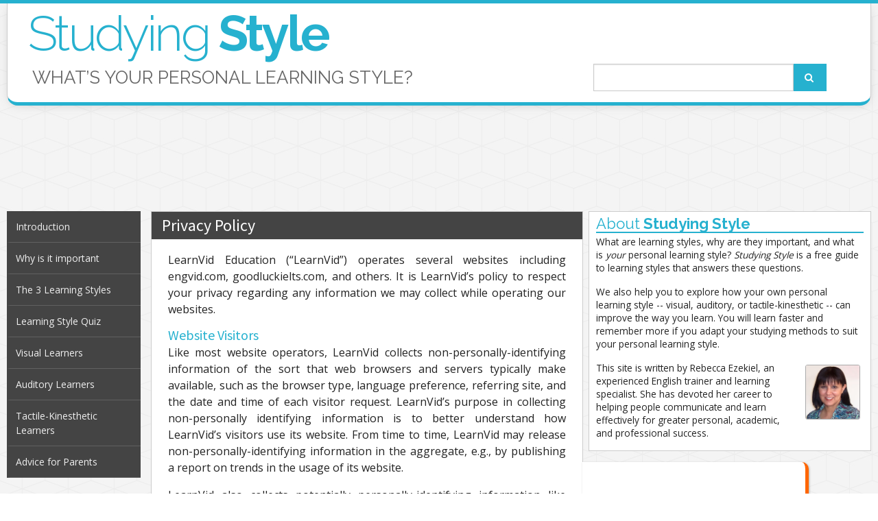

--- FILE ---
content_type: text/html; charset=UTF-8
request_url: https://www.studyingstyle.com/privacy-policy/
body_size: 6976
content:
<!DOCTYPE html>
<html dir="ltr" lang="en-US">
<head>

<meta charset="utf-8" />
<meta name="viewport" content="width=device-width, initial-scale=1.0" />
<link rel="shortcut icon" href="/favicon.ico" />
<meta property="og:locale" content="en_US" />
<meta property="og:site_name" content="Studying Style" />
<meta name="thumbnail" content="https://www.studyingstyle.com/learningstyles.png" />
<link rel="image_src" href="https://www.studyingstyle.com/learningstyles.png" />
<meta property="og:image" content="https://www.studyingstyle.com/learningstyles.png" />
<link rel="publisher" href="https://plus.google.com/107037435390218712564" />
<meta property="fb:admins" content="100000096552292" />
<meta property="og:title" content="Privacy Policy | Studying Style" />
<meta property="og:type" content="article" />
<meta property="og:url" content="https://www.studyingstyle.com/privacy-policy/" />
<link rel="apple-touch-icon" sizes="57x57" href="/apple-touch-icon-57x57.png">
<link rel="apple-touch-icon" sizes="60x60" href="/apple-touch-icon-60x60.png">
<link rel="apple-touch-icon" sizes="72x72" href="/apple-touch-icon-72x72.png">
<link rel="apple-touch-icon" sizes="76x76" href="/apple-touch-icon-76x76.png">
<link rel="apple-touch-icon" sizes="114x114" href="/apple-touch-icon-114x114.png">
<link rel="apple-touch-icon" sizes="120x120" href="/apple-touch-icon-120x120.png">
<link rel="apple-touch-icon" sizes="144x144" href="/apple-touch-icon-144x144.png">
<link rel="apple-touch-icon" sizes="152x152" href="/apple-touch-icon-152x152.png">
<link rel="apple-touch-icon" sizes="180x180" href="/apple-touch-icon-180x180.png">
<link rel="icon" type="image/png" href="/favicon-32x32.png" sizes="32x32">
<link rel="icon" type="image/png" href="/android-chrome-192x192.png" sizes="192x192">
<link rel="icon" type="image/png" href="/favicon-96x96.png" sizes="96x96">
<link rel="icon" type="image/png" href="/favicon-16x16.png" sizes="16x16">
<link rel="manifest" href="/manifest.json">
<link rel="mask-icon" href="/safari-pinned-tab.svg" color="#26b1cf">
<meta name="apple-mobile-web-app-title" content="Learning Styles">
<meta name="application-name" content="Learning Styles">
<meta name="msapplication-TileColor" content="#ffffff">
<meta name="msapplication-TileImage" content="/mstile-144x144.png">
<meta name="theme-color" content="#26b1cf">
	<style>img:is([sizes="auto" i], [sizes^="auto," i]) { contain-intrinsic-size: 3000px 1500px }</style>
	
		<!-- All in One SEO 4.9.3 - aioseo.com -->
		<title>Privacy Policy | Studying Style</title>
	<meta name="description" content="Privacy Policy for www.studyingstyle.com" />
	<meta name="robots" content="max-image-preview:large" />
	<meta name="keywords" content="privacy policy,terms of service" />
	<link rel="canonical" href="https://www.studyingstyle.com/privacy-policy/" />
	<meta name="generator" content="All in One SEO (AIOSEO) 4.9.3" />
		<script type="application/ld+json" class="aioseo-schema">
			{"@context":"https:\/\/schema.org","@graph":[{"@type":"BreadcrumbList","@id":"https:\/\/www.studyingstyle.com\/privacy-policy\/#breadcrumblist","itemListElement":[{"@type":"ListItem","@id":"https:\/\/www.studyingstyle.com#listItem","position":1,"name":"Home","item":"https:\/\/www.studyingstyle.com","nextItem":{"@type":"ListItem","@id":"https:\/\/www.studyingstyle.com\/privacy-policy\/#listItem","name":"Privacy Policy"}},{"@type":"ListItem","@id":"https:\/\/www.studyingstyle.com\/privacy-policy\/#listItem","position":2,"name":"Privacy Policy","previousItem":{"@type":"ListItem","@id":"https:\/\/www.studyingstyle.com#listItem","name":"Home"}}]},{"@type":"Organization","@id":"https:\/\/www.studyingstyle.com\/#organization","name":"Studying Style","description":"What's your learning style?","url":"https:\/\/www.studyingstyle.com\/"},{"@type":"WebPage","@id":"https:\/\/www.studyingstyle.com\/privacy-policy\/#webpage","url":"https:\/\/www.studyingstyle.com\/privacy-policy\/","name":"Privacy Policy | Studying Style","description":"Privacy Policy for www.studyingstyle.com","inLanguage":"en-US","isPartOf":{"@id":"https:\/\/www.studyingstyle.com\/#website"},"breadcrumb":{"@id":"https:\/\/www.studyingstyle.com\/privacy-policy\/#breadcrumblist"},"datePublished":"2016-05-27T17:31:19-05:00","dateModified":"2016-05-27T17:31:19-05:00"},{"@type":"WebSite","@id":"https:\/\/www.studyingstyle.com\/#website","url":"https:\/\/www.studyingstyle.com\/","name":"Studying Style","description":"What's your learning style?","inLanguage":"en-US","publisher":{"@id":"https:\/\/www.studyingstyle.com\/#organization"}}]}
		</script>
		<!-- All in One SEO -->

<link rel='dns-prefetch' href='//ajax.googleapis.com' />
<link rel='dns-prefetch' href='//pagead2.googlesyndication.com' />
<style id='classic-theme-styles-inline-css' type='text/css'>
/*! This file is auto-generated */
.wp-block-button__link{color:#fff;background-color:#32373c;border-radius:9999px;box-shadow:none;text-decoration:none;padding:calc(.667em + 2px) calc(1.333em + 2px);font-size:1.125em}.wp-block-file__button{background:#32373c;color:#fff;text-decoration:none}
</style>
<link rel='stylesheet' id='aioseo/css/src/vue/standalone/blocks/table-of-contents/global.scss-css' href='https://www.studyingstyle.com/wp-content/plugins/all-in-one-seo-pack/dist/Lite/assets/css/table-of-contents/global.e90f6d47.css?ver=4.9.3' type='text/css' media='all' />
<link rel='stylesheet' id='goodluck_style-css' href='https://www.studyingstyle.com/wp-content/themes/goodluck/assets/css/style.min.css?ver=4.0.2' type='text/css' media='all' />
<link rel='stylesheet' id='goodluck_child_style-css' href='https://www.studyingstyle.com/wp-content/themes/goodluck_SS/style.css?ver=1.0.2' type='text/css' media='all' />
<script type="text/javascript" src="https://ajax.googleapis.com/ajax/libs/webfont/1.6.16/webfont.js?ver=1.6.16" id="web-font-loader-js"></script>
<script type="text/javascript" async src="https://www.studyingstyle.com/wp-content/themes/goodluck_SS/assets/js/gl_analytics.min.js?ver=1.0.0" id="gl_analytics-js"></script>
<script type="text/javascript" src="https://www.studyingstyle.com/wp-content/themes/goodluck_SS/assets/js/gl_fontloader.min.js?ver=1.0.0" id="gl_fonts-js"></script>
</head>
<body itemscope itemtype="http://schema.org/WebPage">
<div class="title-bar hide-for-medium sticky is-stuck">
	<div class="title-bar-left">
		<button class="menu-icon" type="button" data-toggle="offCanvas"></button>
		<span class="title-bar-title">Studying<span class="header_title_emph"> Style</span></span>
	</div>
</div><div class="off-canvas-wrapper">
<div class="off-canvas-wrapper-inner" data-off-canvas-wrapper>
	<div class="off-canvas position-left" id="offCanvas" data-off-canvas>
		<nav id="menu_slideout" class="site-menu"><a href="https://www.studyingstyle.com/" class="menu-link" rel="home"><span>Introduction</span></a><a href="https://www.studyingstyle.com/learning-style-benefits/" class="menu-link"><span>Why is it important</span></a><a href="https://www.studyingstyle.com/the-3-learning-styles/" class="menu-link"><span>The 3 Learning Styles</span></a><a href="https://www.studyingstyle.com/learning-style-quiz/" class="menu-link"><span>Learning Style Quiz</span></a><a href="https://www.studyingstyle.com/visual-learners/" class="menu-link"><span>Visual Learners</span></a><a href="https://www.studyingstyle.com/auditory-learners/" class="menu-link"><span>Auditory Learners</span></a><a href="https://www.studyingstyle.com/tactile-kinesthetic-learners/" class="menu-link"><span>Tactile-Kinesthetic Learners</span></a><a href="https://www.studyingstyle.com/advice-for-parents/" class="menu-link"><span>Advice for Parents</span></a><form class="form-search slideout-search row collapse" method="get" action="https://www.studyingstyle.com/search/">
				<div class="column small-9">
					<input type="text" class="search-query" name="q">
				</div>
				<div class="column small-2 end">
					<button type="submit" class="button postfix icon-search"></button>
				</div>
			</form></nav>	</div>
	<div class="off-canvas-content" data-off-canvas-content>
		<header id="header_top" class="row show-for-medium">
			<div class="columns small-12">
				<div class="row">
	<h1 id="header_title_text" class="column small-12 small-centered large-uncentered">
		<a href="https://www.studyingstyle.com/" title="Studying Style" rel="home">Studying<span class="header_title_emph"> Style</span></a>
	</h1>
</div>
<div class="row">
	<div id="header_tagline_and_search">
		<h2 id="header_tagline_text" class="column small-12 large-8 large-uncentered">What&rsquo;s your personal learning style?</h2>
		<div id="header_search" class="column small-12 large-4 small-centered large-uncentered">
			<form class="form-search row collapse" method="get" action="https://www.studyingstyle.com/search/">
				<div class="column small-8 medium-9 large-9 small-offset-1 large-offset-1 large-uncentered">
					<input type="text" class="search-query" name="q">
				</div>
				<div class="column small-2 large-2 end">
					<button type="submit" class="button postfix icon-search"></button>
				</div>
			</form>
		</div>
	</div>
</div>			</div>
		</header><div class="row collapse">
	<div id="ad_header" class="columns small-12">
		<!-- STUDY Top -->
<style>
	.ad_study_top { width: 728px; height: 90px; margin: 0 auto;}
	@media (min-width:300px) { .ad_study_top { width: 320px; height: 100px; } }
	@media (min-width:768px) { .ad_study_top { width: 728px; height: 90px; } }
	@media (min-width:1000px) { .ad_study_top { width: 970px; height: 90px; } }
</style>
<ins class='adsbygoogle ad_study_top'
	style='display:block'
	data-ad-client='ca-pub-8325308254378591'
	data-ad-slot='9664497036'>
</ins>
<script>(adsbygoogle = window.adsbygoogle || []).push({});</script>

	</div>
</div>
<div class="row">
	<nav id="menu_side" class="site-menu columns show-for-medium medium-3 large-2"><a href="https://www.studyingstyle.com/" class="menu-link" rel="home"><span>Introduction</span></a><a href="https://www.studyingstyle.com/learning-style-benefits/" class="menu-link"><span>Why is it important</span></a><a href="https://www.studyingstyle.com/the-3-learning-styles/" class="menu-link"><span>The 3 Learning Styles</span></a><a href="https://www.studyingstyle.com/learning-style-quiz/" class="menu-link"><span>Learning Style Quiz</span></a><a href="https://www.studyingstyle.com/visual-learners/" class="menu-link"><span>Visual Learners</span></a><a href="https://www.studyingstyle.com/auditory-learners/" class="menu-link"><span>Auditory Learners</span></a><a href="https://www.studyingstyle.com/tactile-kinesthetic-learners/" class="menu-link"><span>Tactile-Kinesthetic Learners</span></a><a href="https://www.studyingstyle.com/advice-for-parents/" class="menu-link"><span>Advice for Parents</span></a><!-- STUDY MenuSide -->
<style>
	.ad_study_menuside { width: 160px; height: 600px; margin: 10px auto; text-align: center;}
	@media (min-width:300px) { .ad_study_menuside { display:none; } }
	@media (min-width:640px) { .ad_study_menuside { width: 160px; height: 600px;} }
</style>
<ins class='adsbygoogle ad_study_menuside'
	style='display:block;'
	data-ad-client='ca-pub-8325308254378591'
	data-ad-slot='2824057834'>
</ins>
<script>(adsbygoogle = window.adsbygoogle || []).push({});</script>

</nav>	<main id="box_content" class="columns small-12 medium-9 large-6">
		<div id="content" role="main">
	<article itemscope itemtype="http://schema.org/Article">
		<header>
			<h1 class="article_title" itemprop="headline">Privacy Policy</h1>
					</header>
		<section class="content_main clearfix">
			<p>
LearnVid Education (“LearnVid”) operates several websites including engvid.com, goodluckielts.com, and others. It is LearnVid’s policy to respect your privacy regarding any information we may collect while operating our websites.
</p>

<h3>Website Visitors</h3>
<p>Like most website operators, LearnVid collects non-personally-identifying information of the sort that web browsers and servers typically make available, such as the browser type, language preference, referring site, and the date and time of each visitor request. LearnVid’s purpose in collecting non-personally identifying information is to better understand how LearnVid’s visitors use its website. From time to time, LearnVid may release non-personally-identifying information in the aggregate, e.g., by publishing a report on trends in the usage of its website.</p>

<p>LearnVid also collects potentially personally-identifying information like Internet Protocol (IP) addresses for users. LearnVid only discloses logged in user and commenter IP addresses under the same circumstances that it uses and discloses personally-identifying information as described below, except that blog commenter IP addresses and email addresses are visible and disclosed to the administrators of the blog where the comment was left.</p>

<h3>Gathering of Personally-Identifying Information</h3>
<p>Certain visitors to LearnVid’s websites choose to interact with LearnVid in ways that require LearnVid to gather personally-identifying information. The amount and type of information that LearnVid gathers depends on the nature of the interaction. For example, we ask visitors who sign up on engvid.com to provide a username and email address, as well as demographic information. Those who engage in transactions with LearnVid are asked to provide additional information, including as necessary the personal and financial information required to process those transactions. LearnVid does not disclose personally-identifying information other than as described below. And visitors can always refuse to supply personally-identifying information, with the caveat that it may prevent them from engaging in certain website-related activities or from using the website completely.</p>

<h3>Aggregated Statistics</h3>
<p>LearnVid may collect statistics about the behavior of visitors to its websites. For instance, LearnVid may use the Google Analytics service to monitor aggregate user behaviour on our websites and services.</p>

<h3>Protection of Certain Personally-Identifying Information</h3>
<p>LearnVid discloses potentially personally-identifying and personally-identifying information only in response to a subpoena, court order or other governmental request, or when LearnVid believes in good faith that disclosure is reasonably necessary to protect the property or rights of LearnVid, third parties or the public at large. If you are a registered user of an LearnVid website and have supplied your email address, LearnVid may occasionally send you an email to tell you about new features, solicit your feedback, or just keep you up to date with what’s going on with LearnVid and our products.  LearnVid takes all measures reasonably necessary to protect against the unauthorized access, use, alteration or destruction of potentially personally-identifying and personally-identifying information.</p>

<h3>Cookies</h3>
<p>A cookie is a string of information that a website stores on a visitor’s computer, and that the visitor’s browser provides to the website each time the visitor returns. LearnVid uses cookies to help LearnVid identify and track visitors, their usage of LearnVid website, and their website access preferences. LearnVid visitors who do not wish to have cookies placed on their computers should set their browsers to refuse cookies before using LearnVid’s websites, with the drawback that certain features of LearnVid’s websites may not function properly without the aid of cookies.</p>

<h3>Business Transfers</h3>
<!-- (DFP) STUDY Content 01 -->


<div id='div-gpt-ad-1458259335778-0' class='clearfix ad_content ad_content_01'></div>
<p>If LearnVid, or substantially all of its assets, were acquired, or in the unlikely event that LearnVid goes out of business or enters bankruptcy, user information would be one of the assets that is transferred or acquired by a third party. You acknowledge that such transfers may occur, and that any acquirer of LearnVid may continue to use your personal information as set forth in this policy, or may alter the information usage policy with at least 30 days notice to users in the form of an update to this page.</p>

<h3>Ads</h3>
<p>Ads appearing on any of our websites may be delivered to users by advertising partners, who may set cookies. These cookies allow the ad server to recognize your computer each time they send you an online advertisement to compile information about you or others who use your computer. This information allows ad networks to, among other things, deliver targeted advertisements that they believe will be of most interest to you. This Privacy Policy covers the use of cookies by LearnVid and does not cover the use of cookies by any advertisers. Our website and other properties contain ads delivered by Google&#8217;s AdWords/AdSense network, privately sold ads, affiliate ads, and other types of advertising.</p>

<h3>Social Media</h3>
<p>LearnVid embeds and implements features from various social media networks, including Facebook, Twitter, and YouTube. These services set their own cookies and are governed by their own privacy policies. Loading of said features or widgets or embedded features on our websites/services may trigger interaction or logging with one or more of these services.</p>

<h3>Comments</h3>
<p>By comments and other content submitted to our site, the user grants to LearnVid perpetual license to use, display, monetize, publish, sublicense, or otherwise exploit the user-submitted content. Content not meant to be used in this way must be labelled as such by the user when submitted to us.</p>

<h3>Privacy Policy Changes</h3>
<p>LearnVid may change its Privacy Policy from time to time, and in LearnVid’s sole discretion. LearnVid encourages visitors to frequently check this page for any changes to its Privacy Policy. Your continued use of our sites and services after any change in this Privacy Policy will constitute your acceptance of such change.</p>		</section>
		<footer>
			<div class="article_footer_socialbuttons">
				<!-- <div class="fb-like" data-href="http://www.goodluckact.com/" data-width="360" data-layout="standard" data-action="like" data-show-faces="false" data-share="true" data-ref="-page-footer"></div> -->
			</div>
		</footer>
			</article>
	</div>	</main>
	<aside id="box_sidebar" class="columns small-12 medium-9 large-4">
	<div class="row">
		<section class="columns small-12 about">
			<header>
				<h3 class="about_title"><span class="about_start">About</span> Studying Style</h3>
			</header>
			<div itemprop="about"><p>What are learning styles, why are they important, and what is <em>your</em> personal learning style? <em>Studying Style</em> is a free guide to learning styles that answers these questions.</p><p>We also help you to explore how your own personal learning style -- visual, auditory, or tactile-kinesthetic -- can improve the way you learn. You will learn faster and remember more if you adapt your studying methods to suit your personal learning style.</p></div>				<div class="clearfix" itemprop="author" itemscope itemtype="http://schema.org/Person">
					<div class="author_avatararea float-right">
					<img src="https://www.studyingstyle.com/wp-content/themes/goodluck_SS/assets/images/author.jpg" class="avatar" itemprop="image" width="80" height="80" /><div class="author_socialicons text-center"></div></div><p>This site is written by <span itemprop="name">Rebecca Ezekiel</span>, an experienced English trainer and learning specialist. She has devoted her career to helping people communicate and learn effectively for greater personal, academic, and professional success.</p></div>		</section>
	</div>
		<div id="ad_sidebar_lower">
		<!-- STUDY Sidebar -->
<style>
	.ad_study_sidebar { width: 300px; height: 280px; margin: 0 auto; text-align: center;}
	@media (min-width:300px) { .ad_study_sidebar { width: 300px; height: 250px; } }
	@media (min-width:640px) { .ad_study_sidebar { width: 336px; height: 280px;} }
	@media (min-width:1024px) { .ad_study_sidebar { width: 300px; height: 600px; } }
</style>
<ins class='adsbygoogle ad_study_sidebar'
	style='display:block;'
	data-ad-client='ca-pub-8325308254378591'
	data-ad-slot='7033931439'>
</ins>
<script>(adsbygoogle = window.adsbygoogle || []).push({});</script>

	</div>
	</aside>
</div>
<footer id="box_footer" class="row clearfix" role="contentinfo">
	<section id="footer_branding" class="columns small-12 medium-8">
		<a class="logo_goodluckexams row" href="//www.goodluckexams.com/"><span class="logo_goodluckexams2">a part of the</span> Good Luck Exams <span class="logo_goodluckexams2">network</span></a>
		<ul id="footer_networklinks" class="show-for-medium medium-up-2">
		 <li class="column"><a href="http://www.goodluckexams.com/" target="_blank">Good Luck <strong>Exams</strong></a></li>
<li class="column"><a href="http://www.presentationprep.com/" target="_blank"><strong>Presentation</strong> Prep</a></li>
<li class="column"><a href="http://www.goodluckact.com/" target="_blank">Good Luck <strong>ACT</strong></a></li>
<li class="column"><a href="https://www.studyingstyle.com/" target="_blank"><strong>Studying</strong> Style</a></li>
<li class="column"><a href="http://www.goodluckielts.com/" target="_blank">Good Luck <strong>IELTS</strong></a></li>
<li class="column"><a href="http://www.teachreadingearly.com/" target="_blank">Teach <strong>Reading</strong> Early</a></li>
<li class="column"><a href="http://www.goodlucktoefl.com/" target="_blank">Good Luck <strong>TOEFL</strong></a></li>
<li class="column"><a href="https://www.engvid.com/" target="_blank"><strong>engVid</strong> &middot; Learn English</a></li>
<li class="column"><a href="http://www.goodlucktoeic.com/" target="_blank">Good Luck <strong>TOEIC</strong></a></li>
		</ul>
	</section>
	<div id="footer_meta_holder" class="columns small-12 medium-4">
		<section id="footer_meta">
		<ul><li><a href="https://www.studyingstyle.com/about/">About</a></li>
<li><a href="https://www.studyingstyle.com/advertising/">Advertising</a></li>
<li><a href="https://www.studyingstyle.com/privacy-policy/">Privacy Policy</a></li>
</ul>		</section>
		<section id="footer_copyright">
			<p>&copy; 2006&ndash;2025 LearnVid Education</p>
		</section>
	</div>
</footer>
</div>
</div> <!-- off-canvas wrapper -->
</div> <!-- #body_wrap started in header -->

<script type="speculationrules">
{"prefetch":[{"source":"document","where":{"and":[{"href_matches":"\/*"},{"not":{"href_matches":["\/wp-*.php","\/wp-admin\/*","\/wp-content\/uploads\/*","\/wp-content\/*","\/wp-content\/plugins\/*","\/wp-content\/themes\/goodluck_SS\/*","\/wp-content\/themes\/goodluck\/*","\/*\\?(.+)"]}},{"not":{"selector_matches":"a[rel~=\"nofollow\"]"}},{"not":{"selector_matches":".no-prefetch, .no-prefetch a"}}]},"eagerness":"conservative"}]}
</script>
<script type="text/javascript" async src="https://www.studyingstyle.com/wp-content/themes/goodluck_SS/assets/js/gl_dfp.min.js?ver=1.0.1" id="gl_dfp-js"></script>
<script type="text/javascript" src="https://ajax.googleapis.com/ajax/libs/jquery/2.2.0/jquery.min.js?ver=2.2.0" id="jquery-js"></script>
<script type="text/javascript" src="https://www.studyingstyle.com/wp-content/themes/goodluck/assets/js/foundation.min.js?ver=6.2.0" id="foundation-js"></script>
<script type="text/javascript" async src="https://pagead2.googlesyndication.com/pagead/js/adsbygoogle.js?ver=2.0.0" id="adsense-js"></script>
<script>
	$(document).foundation();
</script>
<script defer src="https://static.cloudflareinsights.com/beacon.min.js/vcd15cbe7772f49c399c6a5babf22c1241717689176015" integrity="sha512-ZpsOmlRQV6y907TI0dKBHq9Md29nnaEIPlkf84rnaERnq6zvWvPUqr2ft8M1aS28oN72PdrCzSjY4U6VaAw1EQ==" data-cf-beacon='{"version":"2024.11.0","token":"5dceee829a2046fd9dd3e33585ab4810","r":1,"server_timing":{"name":{"cfCacheStatus":true,"cfEdge":true,"cfExtPri":true,"cfL4":true,"cfOrigin":true,"cfSpeedBrain":true},"location_startswith":null}}' crossorigin="anonymous"></script>
</body>
</html>


--- FILE ---
content_type: text/html; charset=utf-8
request_url: https://www.google.com/recaptcha/api2/aframe
body_size: 265
content:
<!DOCTYPE HTML><html><head><meta http-equiv="content-type" content="text/html; charset=UTF-8"></head><body><script nonce="sOQ4ldaMnoT9k70S0WCwZQ">/** Anti-fraud and anti-abuse applications only. See google.com/recaptcha */ try{var clients={'sodar':'https://pagead2.googlesyndication.com/pagead/sodar?'};window.addEventListener("message",function(a){try{if(a.source===window.parent){var b=JSON.parse(a.data);var c=clients[b['id']];if(c){var d=document.createElement('img');d.src=c+b['params']+'&rc='+(localStorage.getItem("rc::a")?sessionStorage.getItem("rc::b"):"");window.document.body.appendChild(d);sessionStorage.setItem("rc::e",parseInt(sessionStorage.getItem("rc::e")||0)+1);localStorage.setItem("rc::h",'1769906090695');}}}catch(b){}});window.parent.postMessage("_grecaptcha_ready", "*");}catch(b){}</script></body></html>

--- FILE ---
content_type: text/css
request_url: https://www.studyingstyle.com/wp-content/themes/goodluck_SS/style.css?ver=1.0.2
body_size: 94
content:
/*
 Theme Name:   Good Luck - Studying Style
 Description:  Good Luck Child Theme
 Author:       Shimmering Orb
 Author URI:   https://www.shimmeringorb.com
 Template:     goodluck
 Version:      1.0.9
 License:      Copyright, 2016
 Text Domain:  gluck
*/
@font-face {
  font-family: 'fontello';
  src: url('assets/fonts/fontello.eot?95300427');
  src: url('assets/fonts/fontello.eot?95300427#iefix') format('embedded-opentype'),
       url('assets/fonts/fontello.woff2?95300427') format('woff2'),
       url('assets/fonts/fontello.woff?95300427') format('woff'),
       url('assets/fonts/fontello.ttf?95300427') format('truetype'),
       url('assets/fonts/fontello.svg?95300427#fontello') format('svg');
  font-weight: normal;
  font-style: normal;
}
[class^="icon-"]:before, [class*=" icon-"]:before {
	font-family: "fontello";
	font-style: normal;
	font-weight: normal;
	speak: none;
	display: inline-block;
	text-decoration: inherit;
	width: 1em;
	margin-right: .2em;
	text-align: center;
	font-variant: normal;
	text-transform: none;
	line-height: 1em;
	/* margin-left: .2em;*/

	-webkit-font-smoothing: antialiased;
	-moz-osx-font-smoothing: grayscale;
}
.icon-search:before { content: '\e800'; } /* 'î €' */

--- FILE ---
content_type: application/javascript
request_url: https://www.studyingstyle.com/wp-content/themes/goodluck_SS/assets/js/gl_analytics.min.js?ver=1.0.0
body_size: -173
content:
!function(e,t,n,a,s,g,o){e.GoogleAnalyticsObject=s,e[s]=e[s]||function(){(e[s].q=e[s].q||[]).push(arguments)},e[s].l=1*new Date,g=t.createElement(n),o=t.getElementsByTagName(n)[0],g.async=1,g.src=a,o.parentNode.insertBefore(g,o)}(window,document,"script","//www.google-analytics.com/analytics.js","ga"),ga("create","UA-294618-7","auto"),ga("send","pageview"),setTimeout("ga('send','event','engagement','time on page 30s')",3e4);

--- FILE ---
content_type: text/plain
request_url: https://www.google-analytics.com/j/collect?v=1&_v=j102&a=844654900&t=pageview&_s=1&dl=https%3A%2F%2Fwww.studyingstyle.com%2Fprivacy-policy%2F&ul=en-us%40posix&dt=Privacy%20Policy%20%7C%20Studying%20Style&sr=1280x720&vp=1280x720&_u=IEBAAEABAAAAACAAI~&jid=1491093187&gjid=825160119&cid=725594115.1769906089&tid=UA-294618-7&_gid=57868362.1769906089&_r=1&_slc=1&z=1614793976
body_size: -451
content:
2,cG-TVCPNQW2TX

--- FILE ---
content_type: application/javascript
request_url: https://www.studyingstyle.com/wp-content/themes/goodluck_SS/assets/js/gl_dfp.min.js?ver=1.0.1
body_size: 59
content:
var googletag=googletag||{};googletag.cmd=googletag.cmd||[],function(){var a=document.createElement("script");a.async=!0,a.type="text/javascript";var b="https:"==document.location.protocol;a.src=(b?"https:":"http:")+"//www.googletagservices.com/tag/js/gpt.js";var c=document.getElementsByTagName("script")[0];c.parentNode.insertBefore(a,c)}(),googletag.cmd.push(function(){var a=googletag.sizeMapping().addSize([0,0],[300,250]).addSize([360,0],[336,280]).build();googletag.defineSlot("/1029264/STUDY_Content-01",[0,0],"div-gpt-ad-1458259335778-0").defineSizeMapping(a).addService(googletag.pubads()).setCollapseEmptyDiv().set("adsense_channel_ids","4744992633+6221725839+7698459030"),googletag.defineSlot("/1029264/STUDY_Content-02",[0,0],"div-gpt-ad-1458259335778-1").defineSizeMapping(a).addService(googletag.pubads()).setCollapseEmptyDiv().set("adsense_channel_ids","4744992633+6221725839+9175192239"),googletag.pubads().enableSingleRequest(),googletag.enableServices(),googletag.display("div-gpt-ad-1458259335778-0").display("div-gpt-ad-1458259335778-1")});

--- FILE ---
content_type: application/javascript
request_url: https://www.studyingstyle.com/wp-content/themes/goodluck_SS/assets/js/gl_fontloader.min.js?ver=1.0.0
body_size: -277
content:
WebFont.load({google:{families:["Raleway:300,400,700:latin","Open Sans:400,700:latin","Source Sans Pro:300,400:latin"]}});